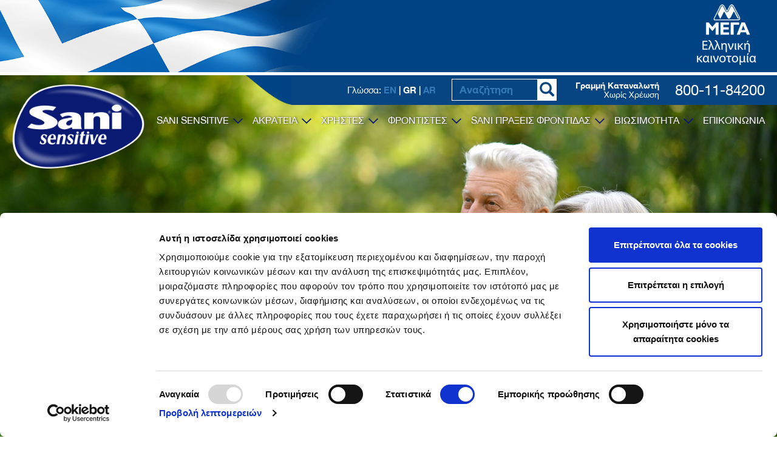

--- FILE ---
content_type: text/html; charset=UTF-8
request_url: https://www.sanisensitive.gr/product/sani-anoichtes-panes-medium/20_sani_briefs_270x200-03-2/
body_size: 12899
content:
<!DOCTYPE html>
<!--[if lt IE 7]><html class="no-js lt-ie9 lt-ie8 lt-ie7" lang="el"> <![endif]-->
<!--[if IE 7]><html class="no-js lt-ie9 lt-ie8" lang="el"> <![endif]-->
<!--[if IE 8]><html class="no-js lt-ie9 ie8" lang="el"> <![endif]-->
<!--[if IE 9]><html class="ie9" lang="el"> <![endif]-->
<!--[if gt IE 8]><!--> <html class="no-js" lang="el"> <!--<![endif]-->
<head>
	<meta http-equiv="Content-Type" content="text/html; charset=UTF-8" />
	<meta http-equiv="X-UA-Compatible" content="IE=edge,chrome=1">
	<meta name="viewport" content="width=device-width, initial-scale=1.0">
	<link rel="shortcut icon" href="https://www.sanisensitive.gr/wp-content/themes/sani_theme/img/icon.png" type="image/x-icon">
	<!--<title></title>-->
	
	
	<!-- Google tag (gtag.js) -->
   <script type="text/plain" data-cookieconsent="statistics" async src="https://www.googletagmanager.com/gtag/js?id=G-W2SRMH1CRG"></script>
   <script type="text/plain" data-cookieconsent="statistics">
  window.dataLayer = window.dataLayer || [];
  function gtag(){dataLayer.push(arguments);}
  gtag('js', new Date());

  gtag('config', 'G-W2SRMH1CRG');
</script>
	
	
	
	<script type="text/javascript">
	window.dataLayer = window.dataLayer || [];

	function gtag() {
		dataLayer.push(arguments);
	}

	gtag("consent", "default", {
		ad_personalization: "denied",
		ad_storage: "denied",
		ad_user_data: "denied",
		analytics_storage: "denied",
		functionality_storage: "denied",
		personalization_storage: "denied",
		security_storage: "granted",
		wait_for_update: 500,
	});
	gtag("set", "ads_data_redaction", true);
	</script>
<script type="text/javascript"
		id="Cookiebot"
		src="https://consent.cookiebot.com/uc.js"
		data-implementation="wp"
		data-cbid="97f2f6d5-0e78-475d-aa54-1e9b9e5eac13"
						data-culture="EL"
				async	></script>
<meta name='robots' content='index, follow, max-image-preview:large, max-snippet:-1, max-video-preview:-1' />
<link rel="alternate" hreflang="el" href="https://www.sanisensitive.gr/product/sani-anoichtes-panes-medium/20_sani_briefs_270x200-03-2/" />
<link rel="alternate" hreflang="en-us" href="https://www.sanisensitive.gr/en/product/sani-anoichtes-panes-medium/20_sani_briefs_270x200-03/" />
<link rel="alternate" hreflang="ar" href="https://www.sanisensitive.gr/ar/product/sani-anoichtes-panes-medium/20_sani_briefs_270x200-03-2/" />
<link rel="alternate" hreflang="x-default" href="https://www.sanisensitive.gr/product/sani-anoichtes-panes-medium/20_sani_briefs_270x200-03-2/" />

	<!-- This site is optimized with the Yoast SEO plugin v21.5 - https://yoast.com/wordpress/plugins/seo/ -->
	<title>20_SANI_Briefs_270x200-03 - Sani Sensitive</title>
	<link rel="canonical" href="https://www.sanisensitive.gr/product/sani-anoichtes-panes-medium/20_sani_briefs_270x200-03-2/" />
	<meta property="og:locale" content="el_GR" />
	<meta property="og:type" content="article" />
	<meta property="og:title" content="20_SANI_Briefs_270x200-03 - Sani Sensitive" />
	<meta property="og:url" content="https://www.sanisensitive.gr/product/sani-anoichtes-panes-medium/20_sani_briefs_270x200-03-2/" />
	<meta property="og:site_name" content="Sani Sensitive" />
	<meta property="article:modified_time" content="2020-03-31T13:30:31+00:00" />
	<meta property="og:image" content="https://www.sanisensitive.gr/product/sani-anoichtes-panes-medium/20_sani_briefs_270x200-03-2" />
	<meta property="og:image:width" content="270" />
	<meta property="og:image:height" content="200" />
	<meta property="og:image:type" content="image/png" />
	<meta name="twitter:card" content="summary_large_image" />
	<script type="application/ld+json" class="yoast-schema-graph">{"@context":"https://schema.org","@graph":[{"@type":"WebPage","@id":"https://www.sanisensitive.gr/product/sani-anoichtes-panes-medium/20_sani_briefs_270x200-03-2/","url":"https://www.sanisensitive.gr/product/sani-anoichtes-panes-medium/20_sani_briefs_270x200-03-2/","name":"20_SANI_Briefs_270x200-03 - Sani Sensitive","isPartOf":{"@id":"https://www.sanisensitive.gr/#website"},"primaryImageOfPage":{"@id":"https://www.sanisensitive.gr/product/sani-anoichtes-panes-medium/20_sani_briefs_270x200-03-2/#primaryimage"},"image":{"@id":"https://www.sanisensitive.gr/product/sani-anoichtes-panes-medium/20_sani_briefs_270x200-03-2/#primaryimage"},"thumbnailUrl":"https://www.sanisensitive.gr/wp-content/uploads/2017/04/20_SANI_Briefs_270x200-03.png","datePublished":"2020-03-31T13:28:58+00:00","dateModified":"2020-03-31T13:30:31+00:00","breadcrumb":{"@id":"https://www.sanisensitive.gr/product/sani-anoichtes-panes-medium/20_sani_briefs_270x200-03-2/#breadcrumb"},"inLanguage":"el","potentialAction":[{"@type":"ReadAction","target":["https://www.sanisensitive.gr/product/sani-anoichtes-panes-medium/20_sani_briefs_270x200-03-2/"]}]},{"@type":"ImageObject","inLanguage":"el","@id":"https://www.sanisensitive.gr/product/sani-anoichtes-panes-medium/20_sani_briefs_270x200-03-2/#primaryimage","url":"https://www.sanisensitive.gr/wp-content/uploads/2017/04/20_SANI_Briefs_270x200-03.png","contentUrl":"https://www.sanisensitive.gr/wp-content/uploads/2017/04/20_SANI_Briefs_270x200-03.png","width":270,"height":200},{"@type":"BreadcrumbList","@id":"https://www.sanisensitive.gr/product/sani-anoichtes-panes-medium/20_sani_briefs_270x200-03-2/#breadcrumb","itemListElement":[{"@type":"ListItem","position":1,"name":"Home","item":"https://www.sanisensitive.gr/"},{"@type":"ListItem","position":2,"name":"Sani Sensitive Πάνες Medium","item":"https://www.sanisensitive.gr/product/sani-anoichtes-panes-medium/"},{"@type":"ListItem","position":3,"name":"20_SANI_Briefs_270x200-03"}]},{"@type":"WebSite","@id":"https://www.sanisensitive.gr/#website","url":"https://www.sanisensitive.gr/","name":"Sani Sensitive","description":"","potentialAction":[{"@type":"SearchAction","target":{"@type":"EntryPoint","urlTemplate":"https://www.sanisensitive.gr/?s={search_term_string}"},"query-input":"required name=search_term_string"}],"inLanguage":"el"}]}</script>
	<!-- / Yoast SEO plugin. -->


<link rel="alternate" type="application/rss+xml" title="Ροή Σχολίων Sani Sensitive &raquo; 20_SANI_Briefs_270x200-03" href="https://www.sanisensitive.gr/product/sani-anoichtes-panes-medium/20_sani_briefs_270x200-03-2/feed/" />
		<!-- This site uses the Google Analytics by MonsterInsights plugin v9.7.0 - Using Analytics tracking - https://www.monsterinsights.com/ -->
		<!-- Note: MonsterInsights is not currently configured on this site. The site owner needs to authenticate with Google Analytics in the MonsterInsights settings panel. -->
					<!-- No tracking code set -->
				<!-- / Google Analytics by MonsterInsights -->
		<script type="text/javascript">
window._wpemojiSettings = {"baseUrl":"https:\/\/s.w.org\/images\/core\/emoji\/14.0.0\/72x72\/","ext":".png","svgUrl":"https:\/\/s.w.org\/images\/core\/emoji\/14.0.0\/svg\/","svgExt":".svg","source":{"concatemoji":"https:\/\/www.sanisensitive.gr\/wp-includes\/js\/wp-emoji-release.min.js?ver=6.3.1"}};
/*! This file is auto-generated */
!function(i,n){var o,s,e;function c(e){try{var t={supportTests:e,timestamp:(new Date).valueOf()};sessionStorage.setItem(o,JSON.stringify(t))}catch(e){}}function p(e,t,n){e.clearRect(0,0,e.canvas.width,e.canvas.height),e.fillText(t,0,0);var t=new Uint32Array(e.getImageData(0,0,e.canvas.width,e.canvas.height).data),r=(e.clearRect(0,0,e.canvas.width,e.canvas.height),e.fillText(n,0,0),new Uint32Array(e.getImageData(0,0,e.canvas.width,e.canvas.height).data));return t.every(function(e,t){return e===r[t]})}function u(e,t,n){switch(t){case"flag":return n(e,"\ud83c\udff3\ufe0f\u200d\u26a7\ufe0f","\ud83c\udff3\ufe0f\u200b\u26a7\ufe0f")?!1:!n(e,"\ud83c\uddfa\ud83c\uddf3","\ud83c\uddfa\u200b\ud83c\uddf3")&&!n(e,"\ud83c\udff4\udb40\udc67\udb40\udc62\udb40\udc65\udb40\udc6e\udb40\udc67\udb40\udc7f","\ud83c\udff4\u200b\udb40\udc67\u200b\udb40\udc62\u200b\udb40\udc65\u200b\udb40\udc6e\u200b\udb40\udc67\u200b\udb40\udc7f");case"emoji":return!n(e,"\ud83e\udef1\ud83c\udffb\u200d\ud83e\udef2\ud83c\udfff","\ud83e\udef1\ud83c\udffb\u200b\ud83e\udef2\ud83c\udfff")}return!1}function f(e,t,n){var r="undefined"!=typeof WorkerGlobalScope&&self instanceof WorkerGlobalScope?new OffscreenCanvas(300,150):i.createElement("canvas"),a=r.getContext("2d",{willReadFrequently:!0}),o=(a.textBaseline="top",a.font="600 32px Arial",{});return e.forEach(function(e){o[e]=t(a,e,n)}),o}function t(e){var t=i.createElement("script");t.src=e,t.defer=!0,i.head.appendChild(t)}"undefined"!=typeof Promise&&(o="wpEmojiSettingsSupports",s=["flag","emoji"],n.supports={everything:!0,everythingExceptFlag:!0},e=new Promise(function(e){i.addEventListener("DOMContentLoaded",e,{once:!0})}),new Promise(function(t){var n=function(){try{var e=JSON.parse(sessionStorage.getItem(o));if("object"==typeof e&&"number"==typeof e.timestamp&&(new Date).valueOf()<e.timestamp+604800&&"object"==typeof e.supportTests)return e.supportTests}catch(e){}return null}();if(!n){if("undefined"!=typeof Worker&&"undefined"!=typeof OffscreenCanvas&&"undefined"!=typeof URL&&URL.createObjectURL&&"undefined"!=typeof Blob)try{var e="postMessage("+f.toString()+"("+[JSON.stringify(s),u.toString(),p.toString()].join(",")+"));",r=new Blob([e],{type:"text/javascript"}),a=new Worker(URL.createObjectURL(r),{name:"wpTestEmojiSupports"});return void(a.onmessage=function(e){c(n=e.data),a.terminate(),t(n)})}catch(e){}c(n=f(s,u,p))}t(n)}).then(function(e){for(var t in e)n.supports[t]=e[t],n.supports.everything=n.supports.everything&&n.supports[t],"flag"!==t&&(n.supports.everythingExceptFlag=n.supports.everythingExceptFlag&&n.supports[t]);n.supports.everythingExceptFlag=n.supports.everythingExceptFlag&&!n.supports.flag,n.DOMReady=!1,n.readyCallback=function(){n.DOMReady=!0}}).then(function(){return e}).then(function(){var e;n.supports.everything||(n.readyCallback(),(e=n.source||{}).concatemoji?t(e.concatemoji):e.wpemoji&&e.twemoji&&(t(e.twemoji),t(e.wpemoji)))}))}((window,document),window._wpemojiSettings);
</script>
<style type="text/css">
img.wp-smiley,
img.emoji {
	display: inline !important;
	border: none !important;
	box-shadow: none !important;
	height: 1em !important;
	width: 1em !important;
	margin: 0 0.07em !important;
	vertical-align: -0.1em !important;
	background: none !important;
	padding: 0 !important;
}
</style>
	<link rel='stylesheet' id='wp-block-library-css' href='https://www.sanisensitive.gr/wp-includes/css/dist/block-library/style.min.css?ver=6.3.1' type='text/css' media='all' />
<style id='classic-theme-styles-inline-css' type='text/css'>
/*! This file is auto-generated */
.wp-block-button__link{color:#fff;background-color:#32373c;border-radius:9999px;box-shadow:none;text-decoration:none;padding:calc(.667em + 2px) calc(1.333em + 2px);font-size:1.125em}.wp-block-file__button{background:#32373c;color:#fff;text-decoration:none}
</style>
<style id='global-styles-inline-css' type='text/css'>
body{--wp--preset--color--black: #000000;--wp--preset--color--cyan-bluish-gray: #abb8c3;--wp--preset--color--white: #ffffff;--wp--preset--color--pale-pink: #f78da7;--wp--preset--color--vivid-red: #cf2e2e;--wp--preset--color--luminous-vivid-orange: #ff6900;--wp--preset--color--luminous-vivid-amber: #fcb900;--wp--preset--color--light-green-cyan: #7bdcb5;--wp--preset--color--vivid-green-cyan: #00d084;--wp--preset--color--pale-cyan-blue: #8ed1fc;--wp--preset--color--vivid-cyan-blue: #0693e3;--wp--preset--color--vivid-purple: #9b51e0;--wp--preset--gradient--vivid-cyan-blue-to-vivid-purple: linear-gradient(135deg,rgba(6,147,227,1) 0%,rgb(155,81,224) 100%);--wp--preset--gradient--light-green-cyan-to-vivid-green-cyan: linear-gradient(135deg,rgb(122,220,180) 0%,rgb(0,208,130) 100%);--wp--preset--gradient--luminous-vivid-amber-to-luminous-vivid-orange: linear-gradient(135deg,rgba(252,185,0,1) 0%,rgba(255,105,0,1) 100%);--wp--preset--gradient--luminous-vivid-orange-to-vivid-red: linear-gradient(135deg,rgba(255,105,0,1) 0%,rgb(207,46,46) 100%);--wp--preset--gradient--very-light-gray-to-cyan-bluish-gray: linear-gradient(135deg,rgb(238,238,238) 0%,rgb(169,184,195) 100%);--wp--preset--gradient--cool-to-warm-spectrum: linear-gradient(135deg,rgb(74,234,220) 0%,rgb(151,120,209) 20%,rgb(207,42,186) 40%,rgb(238,44,130) 60%,rgb(251,105,98) 80%,rgb(254,248,76) 100%);--wp--preset--gradient--blush-light-purple: linear-gradient(135deg,rgb(255,206,236) 0%,rgb(152,150,240) 100%);--wp--preset--gradient--blush-bordeaux: linear-gradient(135deg,rgb(254,205,165) 0%,rgb(254,45,45) 50%,rgb(107,0,62) 100%);--wp--preset--gradient--luminous-dusk: linear-gradient(135deg,rgb(255,203,112) 0%,rgb(199,81,192) 50%,rgb(65,88,208) 100%);--wp--preset--gradient--pale-ocean: linear-gradient(135deg,rgb(255,245,203) 0%,rgb(182,227,212) 50%,rgb(51,167,181) 100%);--wp--preset--gradient--electric-grass: linear-gradient(135deg,rgb(202,248,128) 0%,rgb(113,206,126) 100%);--wp--preset--gradient--midnight: linear-gradient(135deg,rgb(2,3,129) 0%,rgb(40,116,252) 100%);--wp--preset--font-size--small: 13px;--wp--preset--font-size--medium: 20px;--wp--preset--font-size--large: 36px;--wp--preset--font-size--x-large: 42px;--wp--preset--spacing--20: 0.44rem;--wp--preset--spacing--30: 0.67rem;--wp--preset--spacing--40: 1rem;--wp--preset--spacing--50: 1.5rem;--wp--preset--spacing--60: 2.25rem;--wp--preset--spacing--70: 3.38rem;--wp--preset--spacing--80: 5.06rem;--wp--preset--shadow--natural: 6px 6px 9px rgba(0, 0, 0, 0.2);--wp--preset--shadow--deep: 12px 12px 50px rgba(0, 0, 0, 0.4);--wp--preset--shadow--sharp: 6px 6px 0px rgba(0, 0, 0, 0.2);--wp--preset--shadow--outlined: 6px 6px 0px -3px rgba(255, 255, 255, 1), 6px 6px rgba(0, 0, 0, 1);--wp--preset--shadow--crisp: 6px 6px 0px rgba(0, 0, 0, 1);}:where(.is-layout-flex){gap: 0.5em;}:where(.is-layout-grid){gap: 0.5em;}body .is-layout-flow > .alignleft{float: left;margin-inline-start: 0;margin-inline-end: 2em;}body .is-layout-flow > .alignright{float: right;margin-inline-start: 2em;margin-inline-end: 0;}body .is-layout-flow > .aligncenter{margin-left: auto !important;margin-right: auto !important;}body .is-layout-constrained > .alignleft{float: left;margin-inline-start: 0;margin-inline-end: 2em;}body .is-layout-constrained > .alignright{float: right;margin-inline-start: 2em;margin-inline-end: 0;}body .is-layout-constrained > .aligncenter{margin-left: auto !important;margin-right: auto !important;}body .is-layout-constrained > :where(:not(.alignleft):not(.alignright):not(.alignfull)){max-width: var(--wp--style--global--content-size);margin-left: auto !important;margin-right: auto !important;}body .is-layout-constrained > .alignwide{max-width: var(--wp--style--global--wide-size);}body .is-layout-flex{display: flex;}body .is-layout-flex{flex-wrap: wrap;align-items: center;}body .is-layout-flex > *{margin: 0;}body .is-layout-grid{display: grid;}body .is-layout-grid > *{margin: 0;}:where(.wp-block-columns.is-layout-flex){gap: 2em;}:where(.wp-block-columns.is-layout-grid){gap: 2em;}:where(.wp-block-post-template.is-layout-flex){gap: 1.25em;}:where(.wp-block-post-template.is-layout-grid){gap: 1.25em;}.has-black-color{color: var(--wp--preset--color--black) !important;}.has-cyan-bluish-gray-color{color: var(--wp--preset--color--cyan-bluish-gray) !important;}.has-white-color{color: var(--wp--preset--color--white) !important;}.has-pale-pink-color{color: var(--wp--preset--color--pale-pink) !important;}.has-vivid-red-color{color: var(--wp--preset--color--vivid-red) !important;}.has-luminous-vivid-orange-color{color: var(--wp--preset--color--luminous-vivid-orange) !important;}.has-luminous-vivid-amber-color{color: var(--wp--preset--color--luminous-vivid-amber) !important;}.has-light-green-cyan-color{color: var(--wp--preset--color--light-green-cyan) !important;}.has-vivid-green-cyan-color{color: var(--wp--preset--color--vivid-green-cyan) !important;}.has-pale-cyan-blue-color{color: var(--wp--preset--color--pale-cyan-blue) !important;}.has-vivid-cyan-blue-color{color: var(--wp--preset--color--vivid-cyan-blue) !important;}.has-vivid-purple-color{color: var(--wp--preset--color--vivid-purple) !important;}.has-black-background-color{background-color: var(--wp--preset--color--black) !important;}.has-cyan-bluish-gray-background-color{background-color: var(--wp--preset--color--cyan-bluish-gray) !important;}.has-white-background-color{background-color: var(--wp--preset--color--white) !important;}.has-pale-pink-background-color{background-color: var(--wp--preset--color--pale-pink) !important;}.has-vivid-red-background-color{background-color: var(--wp--preset--color--vivid-red) !important;}.has-luminous-vivid-orange-background-color{background-color: var(--wp--preset--color--luminous-vivid-orange) !important;}.has-luminous-vivid-amber-background-color{background-color: var(--wp--preset--color--luminous-vivid-amber) !important;}.has-light-green-cyan-background-color{background-color: var(--wp--preset--color--light-green-cyan) !important;}.has-vivid-green-cyan-background-color{background-color: var(--wp--preset--color--vivid-green-cyan) !important;}.has-pale-cyan-blue-background-color{background-color: var(--wp--preset--color--pale-cyan-blue) !important;}.has-vivid-cyan-blue-background-color{background-color: var(--wp--preset--color--vivid-cyan-blue) !important;}.has-vivid-purple-background-color{background-color: var(--wp--preset--color--vivid-purple) !important;}.has-black-border-color{border-color: var(--wp--preset--color--black) !important;}.has-cyan-bluish-gray-border-color{border-color: var(--wp--preset--color--cyan-bluish-gray) !important;}.has-white-border-color{border-color: var(--wp--preset--color--white) !important;}.has-pale-pink-border-color{border-color: var(--wp--preset--color--pale-pink) !important;}.has-vivid-red-border-color{border-color: var(--wp--preset--color--vivid-red) !important;}.has-luminous-vivid-orange-border-color{border-color: var(--wp--preset--color--luminous-vivid-orange) !important;}.has-luminous-vivid-amber-border-color{border-color: var(--wp--preset--color--luminous-vivid-amber) !important;}.has-light-green-cyan-border-color{border-color: var(--wp--preset--color--light-green-cyan) !important;}.has-vivid-green-cyan-border-color{border-color: var(--wp--preset--color--vivid-green-cyan) !important;}.has-pale-cyan-blue-border-color{border-color: var(--wp--preset--color--pale-cyan-blue) !important;}.has-vivid-cyan-blue-border-color{border-color: var(--wp--preset--color--vivid-cyan-blue) !important;}.has-vivid-purple-border-color{border-color: var(--wp--preset--color--vivid-purple) !important;}.has-vivid-cyan-blue-to-vivid-purple-gradient-background{background: var(--wp--preset--gradient--vivid-cyan-blue-to-vivid-purple) !important;}.has-light-green-cyan-to-vivid-green-cyan-gradient-background{background: var(--wp--preset--gradient--light-green-cyan-to-vivid-green-cyan) !important;}.has-luminous-vivid-amber-to-luminous-vivid-orange-gradient-background{background: var(--wp--preset--gradient--luminous-vivid-amber-to-luminous-vivid-orange) !important;}.has-luminous-vivid-orange-to-vivid-red-gradient-background{background: var(--wp--preset--gradient--luminous-vivid-orange-to-vivid-red) !important;}.has-very-light-gray-to-cyan-bluish-gray-gradient-background{background: var(--wp--preset--gradient--very-light-gray-to-cyan-bluish-gray) !important;}.has-cool-to-warm-spectrum-gradient-background{background: var(--wp--preset--gradient--cool-to-warm-spectrum) !important;}.has-blush-light-purple-gradient-background{background: var(--wp--preset--gradient--blush-light-purple) !important;}.has-blush-bordeaux-gradient-background{background: var(--wp--preset--gradient--blush-bordeaux) !important;}.has-luminous-dusk-gradient-background{background: var(--wp--preset--gradient--luminous-dusk) !important;}.has-pale-ocean-gradient-background{background: var(--wp--preset--gradient--pale-ocean) !important;}.has-electric-grass-gradient-background{background: var(--wp--preset--gradient--electric-grass) !important;}.has-midnight-gradient-background{background: var(--wp--preset--gradient--midnight) !important;}.has-small-font-size{font-size: var(--wp--preset--font-size--small) !important;}.has-medium-font-size{font-size: var(--wp--preset--font-size--medium) !important;}.has-large-font-size{font-size: var(--wp--preset--font-size--large) !important;}.has-x-large-font-size{font-size: var(--wp--preset--font-size--x-large) !important;}
.wp-block-navigation a:where(:not(.wp-element-button)){color: inherit;}
:where(.wp-block-post-template.is-layout-flex){gap: 1.25em;}:where(.wp-block-post-template.is-layout-grid){gap: 1.25em;}
:where(.wp-block-columns.is-layout-flex){gap: 2em;}:where(.wp-block-columns.is-layout-grid){gap: 2em;}
.wp-block-pullquote{font-size: 1.5em;line-height: 1.6;}
</style>
<link rel='stylesheet' id='wpml-legacy-dropdown-0-css' href='https://www.sanisensitive.gr/wp-content/plugins/sitepress-multilingual-cms/templates/language-switchers/legacy-dropdown/style.min.css?ver=1' type='text/css' media='all' />
<style id='wpml-legacy-dropdown-0-inline-css' type='text/css'>
.wpml-ls-statics-shortcode_actions{background-color:#eeeeee;}.wpml-ls-statics-shortcode_actions, .wpml-ls-statics-shortcode_actions .wpml-ls-sub-menu, .wpml-ls-statics-shortcode_actions a {border-color:#cdcdcd;}.wpml-ls-statics-shortcode_actions a, .wpml-ls-statics-shortcode_actions .wpml-ls-sub-menu a, .wpml-ls-statics-shortcode_actions .wpml-ls-sub-menu a:link, .wpml-ls-statics-shortcode_actions li:not(.wpml-ls-current-language) .wpml-ls-link, .wpml-ls-statics-shortcode_actions li:not(.wpml-ls-current-language) .wpml-ls-link:link {color:#444444;background-color:#ffffff;}.wpml-ls-statics-shortcode_actions .wpml-ls-sub-menu a:hover,.wpml-ls-statics-shortcode_actions .wpml-ls-sub-menu a:focus, .wpml-ls-statics-shortcode_actions .wpml-ls-sub-menu a:link:hover, .wpml-ls-statics-shortcode_actions .wpml-ls-sub-menu a:link:focus {color:#000000;background-color:#eeeeee;}.wpml-ls-statics-shortcode_actions .wpml-ls-current-language > a {color:#444444;background-color:#ffffff;}.wpml-ls-statics-shortcode_actions .wpml-ls-current-language:hover>a, .wpml-ls-statics-shortcode_actions .wpml-ls-current-language>a:focus {color:#000000;background-color:#eeeeee;}
</style>
<link rel='stylesheet' id='bootstrap-css-css' href='https://www.sanisensitive.gr/wp-content/themes/sani_theme/css/bootstrap.min.css?ver=6.3.1' type='text/css' media='all' />
<link rel='stylesheet' id='fancybox-css-css' href='https://www.sanisensitive.gr/wp-content/themes/sani_theme/source/jquery.fancybox.css?ver=6.3.1' type='text/css' media='all' />
<link rel='stylesheet' id='slick-css-css' href='https://www.sanisensitive.gr/wp-content/themes/sani_theme/css/slick.css?ver=6.3.1' type='text/css' media='all' />
<link rel='stylesheet' id='slick-theme-css-css' href='https://www.sanisensitive.gr/wp-content/themes/sani_theme/css/slick-theme.css?ver=6.3.1' type='text/css' media='all' />
<link rel='stylesheet' id='mainstyle-css-css' href='https://www.sanisensitive.gr/wp-content/themes/sani_theme/style.css?ver=4.9' type='text/css' media='all' />
<link rel='stylesheet' id='rtl-lang-css-css' href='https://www.sanisensitive.gr/wp-content/themes/sani_theme/css/rtl.css?ver=6.3.1' type='text/css' media='all' />
<script type='text/javascript' id='wpml-cookie-js-extra'>
/* <![CDATA[ */
var wpml_cookies = {"wp-wpml_current_language":{"value":"el","expires":1,"path":"\/"}};
var wpml_cookies = {"wp-wpml_current_language":{"value":"el","expires":1,"path":"\/"}};
/* ]]> */
</script>
<script type='text/javascript' src='https://www.sanisensitive.gr/wp-content/plugins/sitepress-multilingual-cms/res/js/cookies/language-cookie.js?ver=476000' id='wpml-cookie-js' defer data-wp-strategy='defer'></script>
<script type='text/javascript' src='https://www.sanisensitive.gr/wp-includes/js/jquery/jquery.min.js?ver=3.7.0' id='jquery-core-js'></script>
<script type='text/javascript' src='https://www.sanisensitive.gr/wp-includes/js/jquery/jquery-migrate.min.js?ver=3.4.1' id='jquery-migrate-js'></script>
<script type='text/javascript' id='jquery-remove-uppercase-accents-js-extra'>
/* <![CDATA[ */
var rua = {"accents":[{"original":"\u0386\u0399","convert":"\u0391\u03aa"},{"original":"\u0386\u03a5","convert":"\u0391\u03ab"},{"original":"\u0388\u0399","convert":"\u0395\u03aa"},{"original":"\u038c\u0399","convert":"\u039f\u03aa"},{"original":"\u0388\u03a5","convert":"\u0395\u03ab"},{"original":"\u038c\u03a5","convert":"\u039f\u03ab"},{"original":"\u03ac\u03b9","convert":"\u03b1\u03ca"},{"original":"\u03ad\u03b9","convert":"\u03b5\u03ca"},{"original":"\u0386\u03c5","convert":"\u03b1\u03cb"},{"original":"\u03ac\u03c5","convert":"\u03b1\u03cb"},{"original":"\u03cc\u03b9","convert":"\u03bf\u03ca"},{"original":"\u0388\u03c5","convert":"\u03b5\u03cb"},{"original":"\u03ad\u03c5","convert":"\u03b5\u03cb"},{"original":"\u03cc\u03c5","convert":"\u03bf\u03cb"},{"original":"\u038c\u03c5","convert":"\u03bf\u03cb"},{"original":"\u0386","convert":"\u0391"},{"original":"\u03ac","convert":"\u03b1"},{"original":"\u0388","convert":"\u0395"},{"original":"\u03ad","convert":"\u03b5"},{"original":"\u0389","convert":"\u0397"},{"original":"\u03ae","convert":"\u03b7"},{"original":"\u038a","convert":"\u0399"},{"original":"\u03aa","convert":"\u0399"},{"original":"\u03af","convert":"\u03b9"},{"original":"\u0390","convert":"\u03ca"},{"original":"\u038c","convert":"\u039f"},{"original":"\u03cc","convert":"\u03bf"},{"original":"\u038e","convert":"\u03a5"},{"original":"\u03cd","convert":"\u03c5"},{"original":"\u03b0","convert":"\u03cb"},{"original":"\u038f","convert":"\u03a9"},{"original":"\u03ce","convert":"\u03c9"}],"selectors":"","selAction":""};
/* ]]> */
</script>
<script type='text/javascript' src='https://www.sanisensitive.gr/wp-content/plugins/remove-uppercase-accents/js/jquery.remove-uppercase-accents.js?ver=6.3.1' id='jquery-remove-uppercase-accents-js'></script>
<script type='text/javascript' src='https://www.sanisensitive.gr/wp-content/plugins/sitepress-multilingual-cms/templates/language-switchers/legacy-dropdown/script.min.js?ver=1' id='wpml-legacy-dropdown-0-js'></script>
<script type='text/javascript' src='https://www.sanisensitive.gr/wp-content/themes/sani_theme/js/bootstrap.min.js?ver=1.2.0' id='bootstrap-js-js'></script>
<script type='text/javascript' src='https://www.sanisensitive.gr/wp-content/themes/sani_theme/source/jquery.fancybox.js?ver=1.2.0' id='fancybox-js-js'></script>
<script type='text/javascript' src='https://www.sanisensitive.gr/wp-content/themes/sani_theme/js/slick.min.js?ver=1.2.0' id='slick-js-js'></script>
<script type='text/javascript' id='wpstg-global-js-extra'>
/* <![CDATA[ */
var wpstg = {"nonce":"7a24843307"};
/* ]]> */
</script>
<script type='text/javascript' src='https://www.sanisensitive.gr/wp-content/plugins/wp-staging-pro/assets/js/dist/wpstg-blank-loader.js?ver=6.3.1' id='wpstg-global-js'></script>
<script type='text/javascript' src='https://www.sanisensitive.gr/wp-content/plugins/wp-staging-pro/assets/js/dist/pro/wpstg-admin-all-pages.min.js?ver=1700926059' id='wpstg-admin-all-pages-script-js'></script>
<link rel="https://api.w.org/" href="https://www.sanisensitive.gr/wp-json/" /><link rel="alternate" type="application/json" href="https://www.sanisensitive.gr/wp-json/wp/v2/media/3366" /><link rel="EditURI" type="application/rsd+xml" title="RSD" href="https://www.sanisensitive.gr/xmlrpc.php?rsd" />
<link rel='shortlink' href='https://www.sanisensitive.gr/?p=3366' />
<link rel="alternate" type="application/json+oembed" href="https://www.sanisensitive.gr/wp-json/oembed/1.0/embed?url=https%3A%2F%2Fwww.sanisensitive.gr%2Fproduct%2Fsani-anoichtes-panes-medium%2F20_sani_briefs_270x200-03-2%2F" />
<link rel="alternate" type="text/xml+oembed" href="https://www.sanisensitive.gr/wp-json/oembed/1.0/embed?url=https%3A%2F%2Fwww.sanisensitive.gr%2Fproduct%2Fsani-anoichtes-panes-medium%2F20_sani_briefs_270x200-03-2%2F&#038;format=xml" />
<meta name="generator" content="WPML ver:4.7.6 stt:5,1,13;" />

	<!-- HTML5 shim and Respond.js for IE8 support of HTML5 elements and media queries -->
	<!-- WARNING: Respond.js doesn't work if you view the page via file:// -->
	<!--[if lt IE 9]>
		<script src="https://oss.maxcdn.com/html5shiv/3.7.2/html5shiv.min.js"></script>
		<script src="https://oss.maxcdn.com/respond/1.4.2/respond.min.js"></script>
	<![endif]-->
</head>
<body class="">
	<div id="wrapper" class="container-fluid no-padding">
		<div class="top-banner">
			<div class="row">
				<div class="col-xs-12 no-padding">
					<img src="https://www.sanisensitive.gr/wp-content/themes/sani_theme/img/top-banner.png" class="img-responsive">
                    <!--add language check for top banner image-->
				</div>
			</div>
		</div>

		<div class="main-menu">
			<nav class="navbar navbar-default">
				<div class="container-fluid">
					<div class="navbar-header col-md-3 no-padding">
						<button type="button" class="navbar-toggle collapsed" data-toggle="collapse" data-target="#navbar">
							<span class="sr-only">Toggle navigation</span>
							<span class="icon-bar"></span>
							<span class="icon-bar"></span>
							<span class="icon-bar"></span>
						</button>
						<a class="navbar-brand" href="https://www.sanisensitive.gr">
							<img src="https://www.sanisensitive.gr/wp-content/themes/sani_theme/img/logo.png" class="main-logo img-responsive" width="260">
						</a>
					</div>
					<div id="navbar" class="navbar-collapse collapse col-md-9 no-padding">
						<div class="mobile-close visible-xs visible-sm">
							<img src="https://www.sanisensitive.gr/wp-content/themes/sani_theme/img/logo.png" width="105">
							<button type="button" class="navbar-toggle" data-toggle="collapse" data-target="#navbar" aria-expanded="true">
								<img src="https://www.sanisensitive.gr/wp-content/themes/sani_theme/img/close.png" class="img-responsive" width="41">
							</button>
						</div>
						<div class="desktop-top-menu hidden-xs hidden-sm">
							<div class="desktop-top-menu-inside">
								<div class="desktop-language">
									<!--: <span></span>-->
									Γλώσσα: <span><a id="lang-en" href="https://www.sanisensitive.gr/en/product/sani-anoichtes-panes-medium/20_sani_briefs_270x200-03/">EN</a> | GR | <a id="lang-ar" href="https://www.sanisensitive.gr/ar/product/sani-anoichtes-panes-medium/20_sani_briefs_270x200-03-2/">AR</a></span>
								</div>
								<div class="desktop-search">
									<form class="navbar-form navbar-left" action="https://www.sanisensitive.gr" method="get">
										<div class="form-group">
											<input type="text" name="s" class="form-control" placeholder="Αναζήτηση">
										</div>
										<button type="submit" class="btn btn-default"><span class="glyphicon glyphicon-search" aria-hidden="true"></span></button>
									</form>
								</div>
								<div class="desktop-phone-left">
									<h2><strong>Γραμμή Καταναλωτή</strong><br/>
									Χωρίς Χρέωση								</div>
								<div class="desktop-phone-right">
									800-11-84200								</div>
							</div>
						</div>
						<ul id="menu-topmenu" class="nav navbar-nav navbar-right"><li id="menu-item-798" class="menu-item menu-item-type-custom menu-item-object-custom menu-item-has-children menu-item-798" data-dropdown="dropdown"><a href="#" class="dropdown-toggle" data-toggle="dropdown">Sani Sensitive <img src="https://www.sanisensitive.gr/wp-content/themes/sani_theme/img/menu-arrow-down.png" width="16" class="img-responsive"> </a>
<ul class="sub-menu dropdown-menu">
	<li id="menu-item-425" class="menu-item menu-item-type-post_type menu-item-object-page menu-item-425"><a href="https://www.sanisensitive.gr/all-products/">Όλα τα Προϊόντα</a></li>
	<li id="menu-item-355" class="menu-item menu-item-type-post_type menu-item-object-page menu-item-355"><a href="https://www.sanisensitive.gr/sani-sensitive/i-100-elliniki-eteria-mega/">Η εταιρεία ΜΕΓΑ</a></li>
	<li id="menu-item-358" class="menu-item menu-item-type-post_type menu-item-object-page menu-item-358"><a href="https://www.sanisensitive.gr/sani-sensitive/ellinika-proionta-akratias/">Ελληνικά προϊόντα ακράτειας</a></li>
	<li id="menu-item-357" class="menu-item menu-item-type-post_type menu-item-object-page menu-item-357"><a href="https://www.sanisensitive.gr/sani-sensitive/panes-akratias-ke-filikotita-sto-derma/">Πάνες ακράτειας και φιλικότητα στο δέρμα</a></li>
	<li id="menu-item-356" class="menu-item menu-item-type-post_type menu-item-object-page menu-item-356"><a href="https://www.sanisensitive.gr/sani-sensitive/monadikes-proiontikes-kainotomies/">Μοναδικές προϊοντικές καινοτομίες</a></li>
	<li id="menu-item-346" class="menu-item menu-item-type-post_type menu-item-object-page menu-item-346"><a href="https://www.sanisensitive.gr/sani-sensitive/diasfalisi-poiotitas/">Διασφάλιση ποιότητας</a></li>
	<li id="menu-item-359" class="menu-item menu-item-type-post_type menu-item-object-page menu-item-359"><a href="https://www.sanisensitive.gr/kampanies/">Καμπάνιες</a></li>
</ul>
</li>
<li id="menu-item-279" class="menu-item menu-item-type-taxonomy menu-item-object-category menu-item-has-children menu-item-279" data-dropdown="dropdown"><a href="https://www.sanisensitive.gr/category/akrateia/" class="dropdown-toggle" data-toggle="dropdown">Ακράτεια <img src="https://www.sanisensitive.gr/wp-content/themes/sani_theme/img/menu-arrow-down.png" width="16" class="img-responsive"> </a>
<ul class="sub-menu dropdown-menu">
	<li id="menu-item-9166" class="menu-item menu-item-type-post_type menu-item-object-post menu-item-9166"><a href="https://www.sanisensitive.gr/antimetwpish-varias-morfhs-akrateias/">Αντιμετώπιση βαριάς μορφής ακράτειας</a></li>
	<li id="menu-item-9167" class="menu-item menu-item-type-post_type menu-item-object-post menu-item-9167"><a href="https://www.sanisensitive.gr/akrateia-oyrwn-sta-paidia/">Ακράτεια ούρων στα παιδιά</a></li>
	<li id="menu-item-281" class="menu-item menu-item-type-post_type menu-item-object-post menu-item-281"><a href="https://www.sanisensitive.gr/ti-prokalei-tin-akrateia-ouron/">Οι πιο συχνές αιτίες που οδηγούν σε ακράτεια τις γυναίκες</a></li>
	<li id="menu-item-280" class="menu-item menu-item-type-post_type menu-item-object-post menu-item-280"><a href="https://www.sanisensitive.gr/tipi-akratias-ouron/">Διάφοροι τύποι ακράτειας ούρων</a></li>
	<li id="menu-item-4684" class="menu-item menu-item-type-post_type menu-item-object-post menu-item-4684"><a href="https://www.sanisensitive.gr/andrikh-akrateia-h-hlikia-den-exei-shmasia/">Ανδρική ακράτεια ούρων: η ηλικία δεν έχει σημασία</a></li>
	<li id="menu-item-4685" class="menu-item menu-item-type-post_type menu-item-object-post menu-item-4685"><a href="https://www.sanisensitive.gr/epilogi-proiontos-andras/">Η επιλογή του κατάλληλου προϊόντος ακράτειας για τον άνδρα</a></li>
	<li id="menu-item-282" class="menu-item menu-item-type-post_type menu-item-object-post menu-item-282"><a href="https://www.sanisensitive.gr/simptomata-akrateias-ouron/">Οι πιο συχνές αιτίες που οδηγούν σε ακράτεια τους άνδρες</a></li>
	<li id="menu-item-284" class="menu-item menu-item-type-post_type menu-item-object-post menu-item-284"><a href="https://www.sanisensitive.gr/pos-antimetopizete-akratia-ouron/">Πώς αντιμετωπίζεται – θεραπεύεται η ακράτεια</a></li>
	<li id="menu-item-286" class="menu-item menu-item-type-post_type menu-item-object-post menu-item-286"><a href="https://www.sanisensitive.gr/prostatis-kai-akratia-ouron/">Υπερπλασία προστάτη και ακράτεια των ούρων: Κατανόηση της σχέσης και διαχείριση</a></li>
	<li id="menu-item-291" class="menu-item menu-item-type-post_type menu-item-object-post menu-item-291"><a href="https://www.sanisensitive.gr/emminopafsi-kai-akratia/">Ακράτεια και εμμηνόπαυση</a></li>
	<li id="menu-item-283" class="menu-item menu-item-type-post_type menu-item-object-post menu-item-283"><a href="https://www.sanisensitive.gr/sexoualikotita-kai-akratia/">Ακράτεια και σεξουαλικότητα</a></li>
	<li id="menu-item-293" class="menu-item menu-item-type-post_type menu-item-object-post menu-item-293"><a href="https://www.sanisensitive.gr/dermatitida-apo-akrateia/">Δερματίτιδα από Ακράτεια: Συμβουλές για τη Σωστή Αλλαγή της Πάνας Ακράτειας</a></li>
	<li id="menu-item-292" class="menu-item menu-item-type-post_type menu-item-object-post menu-item-292"><a href="https://www.sanisensitive.gr/egkimosini-kai-akratia/">Ακράτεια και εγκυμοσύνη</a></li>
	<li id="menu-item-289" class="menu-item menu-item-type-post_type menu-item-object-post menu-item-289"><a href="https://www.sanisensitive.gr/gynaikeia-anatomia-kai-akratia-ouron/">Γυναικεία ανατομία και ακράτεια ούρων</a></li>
	<li id="menu-item-4689" class="menu-item menu-item-type-post_type menu-item-object-post menu-item-4689"><a href="https://www.sanisensitive.gr/zhste-sti-thetiki-plevra-tis-zois/">Ζήστε στη θετική πλευρά της ζωής!</a></li>
	<li id="menu-item-285" class="menu-item menu-item-type-post_type menu-item-object-post menu-item-285"><a href="https://www.sanisensitive.gr/psichologia-kai-akratia-ouron/">Συμβουλές για την καλύτερη ψυχολογία και άνετη καθημερινότητα ανδρών με ακράτεια με στόχο την καλή σωματική και ψυχική υγεία</a></li>
</ul>
</li>
<li id="menu-item-414" class="menu-item menu-item-type-taxonomy menu-item-object-category menu-item-has-children menu-item-414" data-dropdown="dropdown"><a href="https://www.sanisensitive.gr/category/xristes/" class="dropdown-toggle" data-toggle="dropdown">Χρήστες <img src="https://www.sanisensitive.gr/wp-content/themes/sani_theme/img/menu-arrow-down.png" width="16" class="img-responsive"> </a>
<ul class="sub-menu dropdown-menu">
	<li id="menu-item-9168" class="menu-item menu-item-type-post_type menu-item-object-post menu-item-9168"><a href="https://www.sanisensitive.gr/ekpaideysi-tis-oyrodochoy-kystis-mia-apotelesmatiki-stratigiki-gia-ti-diacheirisi-tis-akrateias-oyron/">Εκπαίδευση της ουροδόχου κύστης: Μια αποτελεσματική στρατηγική για τη διαχείριση της ακράτειας ούρων</a></li>
	<li id="menu-item-416" class="menu-item menu-item-type-post_type menu-item-object-post menu-item-416"><a href="https://www.sanisensitive.gr/epilegontas-sosto-proion-akratias-ouron-2-2/">Επιλέγοντας το σωστό προϊόν ακράτειας ούρων</a></li>
	<li id="menu-item-4683" class="menu-item menu-item-type-post_type menu-item-object-post menu-item-4683"><a href="https://www.sanisensitive.gr/kratiste-imerologio/">Ακούστε το σώμα σας-κρατήστε ημερολόγιο!</a></li>
	<li id="menu-item-758" class="menu-item menu-item-type-post_type menu-item-object-post menu-item-758"><a href="https://www.sanisensitive.gr/kegel-oi-askisis-endynamosis-ton-myon-tou-pyelikou-edafous-ke-pos-voithoun/">Kegel: Oι ασκήσεις ενδυνάμωσης των μυών του πυελικού εδάφους και πως βοηθούν</a></li>
	<li id="menu-item-4687" class="menu-item menu-item-type-post_type menu-item-object-post menu-item-4687"><a href="https://www.sanisensitive.gr/kegel-gia-andres/">Ασκήσεις Kegel για άνδρες</a></li>
	<li id="menu-item-4688" class="menu-item menu-item-type-post_type menu-item-object-post menu-item-4688"><a href="https://www.sanisensitive.gr/pos-topothetountai-ta-sani-sensitive-men/">Πώς τοποθετούνται τα Sani Sensitive Men απορροφητικά προστατευτικά επιθέματα</a></li>
	<li id="menu-item-415" class="menu-item menu-item-type-post_type menu-item-object-post menu-item-415"><a href="https://www.sanisensitive.gr/diatrofi-ke-akratia-ouron/">Ακράτεια ούρων-Συμβουλές για να διατηρήσετε τον έλεγχο: Διατροφή, κατανάλωση υγρών  κ.α.</a></li>
	<li id="menu-item-417" class="menu-item menu-item-type-post_type menu-item-object-post menu-item-417"><a href="https://www.sanisensitive.gr/iatriki-parakolouthisi-stin-akratia-ouron/">Η σημασία της έγκαιρης ιατρικής ενημέρωσης και τακτικής παρακολούθησης για άντρες και γυναίκες</a></li>
	<li id="menu-item-4686" class="menu-item menu-item-type-post_type menu-item-object-post menu-item-4686"><a href="https://www.sanisensitive.gr/andres-karieras-kai-akrateia/">Άνδρες καριέρας και ακράτεια ούρων</a></li>
	<li id="menu-item-419" class="menu-item menu-item-type-post_type menu-item-object-post menu-item-419"><a href="https://www.sanisensitive.gr/kapnisma-ke-akratia-ouron/">Κάπνισμα και ακράτεια ούρων</a></li>
	<li id="menu-item-420" class="menu-item menu-item-type-post_type menu-item-object-post menu-item-420"><a href="https://www.sanisensitive.gr/proionta-periodou-ke-akratia/">Προϊόντα περιόδου και ακράτεια</a></li>
	<li id="menu-item-421" class="menu-item menu-item-type-post_type menu-item-object-post menu-item-421"><a href="https://www.sanisensitive.gr/askisi-ke-akratia-ouron/">Σωματική άσκηση και ακράτεια</a></li>
	<li id="menu-item-422" class="menu-item menu-item-type-post_type menu-item-object-post menu-item-422"><a href="https://www.sanisensitive.gr/aftopepithisi-ke-akratia/">Ακράτεια και αυτοπεποίθηση</a></li>
	<li id="menu-item-423" class="menu-item menu-item-type-post_type menu-item-object-post menu-item-423"><a href="https://www.sanisensitive.gr/10-vasika-stichia-gia-tin-akratia/">10 βασικά στοιχεία για την ακράτεια</a></li>
	<li id="menu-item-7864" class="menu-item menu-item-type-post_type menu-item-object-post menu-item-7864"><a href="https://www.sanisensitive.gr/gia-na-eisai-mesa-se-ola/">Sani Sensitive Men. Για να είσαι μέσα σε όλα!</a></li>
	<li id="menu-item-7964" class="menu-item menu-item-type-post_type menu-item-object-post menu-item-7964"><a href="https://www.sanisensitive.gr/kefalaio-emmhnopaysh-fisikoi-tropoi-gia-tin-anakoufisi-apo-tiw-exapseis/">Κεφάλαιο εμμηνόπαυση. Φυσικοί τρόποι για την ανακούφιση από τις εξάψεις.</a></li>
	<li id="menu-item-7965" class="menu-item menu-item-type-post_type menu-item-object-post menu-item-7965"><a href="https://www.sanisensitive.gr/kefalaio-emmhnopaysh-askiseis-kegel/">Κεφάλαιο εμμηνόπαυση. Ασκήσεις Kegel!</a></li>
	<li id="menu-item-7966" class="menu-item menu-item-type-post_type menu-item-object-post menu-item-7966"><a href="https://www.sanisensitive.gr/kefalaio-emmhnopaysh-anagnoriste-ta-symptomata/">Κεφάλαιο εμμηνόπαυση. Αναγνωρίστε τα συμπτώματα.</a></li>
	<li id="menu-item-7967" class="menu-item menu-item-type-post_type menu-item-object-post menu-item-7967"><a href="https://www.sanisensitive.gr/kefalaio-emmhnopaysh-yparxoun-tropoi/">Κεφάλαιο εμμηνόπαυση. Υπάρχουν τρόποι!</a></li>
</ul>
</li>
<li id="menu-item-314" class="menu-item menu-item-type-taxonomy menu-item-object-category menu-item-has-children menu-item-314" data-dropdown="dropdown"><a href="https://www.sanisensitive.gr/category/frontistes/" class="dropdown-toggle" data-toggle="dropdown">Φροντιστές <img src="https://www.sanisensitive.gr/wp-content/themes/sani_theme/img/menu-arrow-down.png" width="16" class="img-responsive"> </a>
<ul class="sub-menu dropdown-menu">
	<li id="menu-item-320" class="menu-item menu-item-type-post_type menu-item-object-post menu-item-320"><a href="https://www.sanisensitive.gr/epilegontas-sosto-proion-akratias-ouron/">Επιλέγοντας το σωστό προϊόν ακράτειας ούρων</a></li>
	<li id="menu-item-317" class="menu-item menu-item-type-post_type menu-item-object-post menu-item-317"><a href="https://www.sanisensitive.gr/kataklisis-ke-akratia-ouron/">Ακράτεια και κατακλίσεις</a></li>
	<li id="menu-item-318" class="menu-item menu-item-type-post_type menu-item-object-post menu-item-318"><a href="https://www.sanisensitive.gr/igiini-paschonta/">Υγιεινή πάσχοντα</a></li>
	<li id="menu-item-321" class="menu-item menu-item-type-post_type menu-item-object-post menu-item-321"><a href="https://www.sanisensitive.gr/frontida-astheni/">Άνεση και φροντίδα</a></li>
	<li id="menu-item-316" class="menu-item menu-item-type-post_type menu-item-object-post menu-item-316"><a href="https://www.sanisensitive.gr/piotikos-chronos/">Ποιοτική φροντίδα ηλικιωμένων σημαίνει διασφαλίζω μία συνολικά ευχάριστη διαβίωση. Το έχουν ανάγκη!</a></li>
</ul>
</li>
<li id="menu-item-336" class="menu-item menu-item-type-taxonomy menu-item-object-category menu-item-has-children menu-item-336" data-dropdown="dropdown"><a href="https://www.sanisensitive.gr/category/sani-praxeis-frontidas/" class="dropdown-toggle" data-toggle="dropdown">Sani Πράξεις Φροντίδας <img src="https://www.sanisensitive.gr/wp-content/themes/sani_theme/img/menu-arrow-down.png" width="16" class="img-responsive"> </a>
<ul class="sub-menu dropdown-menu">
	<li id="menu-item-3765" class="menu-item menu-item-type-post_type menu-item-object-post menu-item-3765"><a href="https://www.sanisensitive.gr/praxeis-frontidas-gia-perivallon/">Πράξεις Φροντίδας για το Περιβάλλον</a></li>
	<li id="menu-item-338" class="menu-item menu-item-type-post_type menu-item-object-post menu-item-338"><a href="https://www.sanisensitive.gr/ekstratia-gia-tin-ania/">Εκστρατεία για την Άνοια</a></li>
	<li id="menu-item-337" class="menu-item menu-item-type-post_type menu-item-object-post menu-item-337"><a href="https://www.sanisensitive.gr/theatrika-ergastiria/">Θεατρικά εργαστήρια</a></li>
	<li id="menu-item-341" class="menu-item menu-item-type-post_type menu-item-object-post menu-item-341"><a href="https://www.sanisensitive.gr/gramma-sti-nea-genia/">Γράμμα στη Νέα Γενιά</a></li>
	<li id="menu-item-340" class="menu-item menu-item-type-post_type menu-item-object-post menu-item-340"><a href="https://www.sanisensitive.gr/gevmata-agapis/">Γεύματα αγάπης</a></li>
	<li id="menu-item-343" class="menu-item menu-item-type-post_type menu-item-object-post menu-item-343"><a href="https://www.sanisensitive.gr/voithia-sto-spiti/">Βοήθεια στο Σπίτι</a></li>
	<li id="menu-item-339" class="menu-item menu-item-type-post_type menu-item-object-post menu-item-339"><a href="https://www.sanisensitive.gr/mousiki-ekdilosi-stin-technopoli/">Μουσική εκδήλωση στην Τεχνόπολη</a></li>
</ul>
</li>
<li id="menu-item-6318" class="menu-item menu-item-type-taxonomy menu-item-object-category menu-item-has-children menu-item-6318" data-dropdown="dropdown"><a href="https://www.sanisensitive.gr/category/sustainability/" class="dropdown-toggle" data-toggle="dropdown">Βιωσιμότητα <img src="https://www.sanisensitive.gr/wp-content/themes/sani_theme/img/menu-arrow-down.png" width="16" class="img-responsive"> </a>
<ul class="sub-menu dropdown-menu">
	<li id="menu-item-6324" class="menu-item menu-item-type-post_type menu-item-object-post menu-item-6324"><a href="https://www.sanisensitive.gr/pernoume-to-mellon-prosopika/">Παίρνουμε το μέλλον προσωπικά</a></li>
	<li id="menu-item-6322" class="menu-item menu-item-type-post_type menu-item-object-post menu-item-6322"><a href="https://www.sanisensitive.gr/viosimi-anaptixi-protereothta-mas-edo-kai-xronia/">Βιώσιμη Ανάπτυξη-                    Προτεραιότητά μας εδώ και χρόνια</a></li>
	<li id="menu-item-6319" class="menu-item menu-item-type-post_type menu-item-object-post menu-item-6319"><a href="https://www.sanisensitive.gr/programa-act-green/">Πρόγραμμα Act Green</a></li>
	<li id="menu-item-6320" class="menu-item menu-item-type-post_type menu-item-object-post menu-item-6320"><a href="https://www.sanisensitive.gr/efthigramisi-me-tous-pagosmious-stoxous-viosimis-anaptixis/">Ευθυγράμμιση με τους παγκόσμιους στόχους Βιώσιμης Ανάπτυξης</a></li>
	<li id="menu-item-6321" class="menu-item menu-item-type-post_type menu-item-object-post menu-item-6321"><a href="https://www.sanisensitive.gr/sani-sensitive-filika-kai-pros-to-perivalon/">Sani Sensitive- Φιλικά και προς το περιβάλλον!</a></li>
	<li id="menu-item-6323" class="menu-item menu-item-type-post_type menu-item-object-post menu-item-6323"><a href="https://www.sanisensitive.gr/prostatevoume-mazi-to-perivallon/">Προστατεύουμε μαζί το περιβάλλον</a></li>
</ul>
</li>
<li id="menu-item-137" class="menu-item menu-item-type-post_type menu-item-object-page menu-item-137"><a href="https://www.sanisensitive.gr/contact/">Επικοινωνία</a></li>
</ul> 
						<div class="mobile-search visible-xs visible-sm">
							<form class="navbar-form navbar-left" action="https://www.sanisensitive.gr" method="get">
								<div class="form-group">
									<input type="text" class="form-control" placeholder="Αναζήτηση">
								</div>
								<button type="submit" class="btn btn-default"><span class="glyphicon glyphicon-search" aria-hidden="true"></span></button>
							</form>
						</div>
						<div class="mobile-phone visible-xs visible-sm">
							<h2><strong>Γραμμή Καταναλωτή</strong><br/>
							Χωρίς Χρέωση							</h2>
							800-11-84200						</div>
						<div class="mobile-language-wrap visible-xs visible-sm">
							<p>Γλώσσα</p>
							<div class="mobile-language">
								<a id="lang-en" href="https://www.sanisensitive.gr/en/product/sani-anoichtes-panes-medium/20_sani_briefs_270x200-03/">EN</a> | GR | <a id="lang-ar" href="https://www.sanisensitive.gr/ar/product/sani-anoichtes-panes-medium/20_sani_briefs_270x200-03-2/">AR</a>							</div>
						</div>
					</div>
					<!--/.nav-collapse -->
				</div>
				<!--/.container-fluid -->
			</nav>
		</div>
		
		<div class="top-header" style="background-image: url(https://www.sanisensitive.gr/wp-content/themes/sani_theme/img/single-post-bg.jpg)"></div>	<div class="post-content-wrap container">
		<div class="post-title">
			20_SANI_Briefs_270x200-03		</div>
				<div class="post-content">
			<p class="attachment"><a href='https://www.sanisensitive.gr/wp-content/uploads/2017/04/20_SANI_Briefs_270x200-03.png'><img fetchpriority="high" width="270" height="200" src="https://www.sanisensitive.gr/wp-content/uploads/2017/04/20_SANI_Briefs_270x200-03.png" class="attachment-medium size-medium" alt="" decoding="async" /></a></p>
		</div>
				<div class="return-link">
			<a href="">
				Επιστροφή στα άρθρα <img src="https://www.sanisensitive.gr/wp-content/themes/sani_theme/img/return-arrow.png">
			</a>
		</div>
	</div>
		
	 
		<div class="sani-grammata-section container no-padding">
			<div class="row">
				<div class="sani-grammata-section-left col-xs-12 col-sm-6 sani-grammata-height" style="background-image: url(https://www.sanisensitive.gr/wp-content/uploads/2021/06/sani_banner_gr.jpg)"></div>
				<div class="sani-grammata-section-right homepage-sany-club-bottom col-xs-12 col-sm-6 sani-grammata-height green-bg">
					<h2></h2>
					<h3>Με το Πρόγραμμα Act Green, κάνουμε πράξη το αίσθημα φροντίδας που βρίσκεται στον πυρήνα του DNA μας, ώστε να προσφέρουμε ένα καλύτερο μέλλον στις επόμενες γενιές.</h3>
					<div class="button-wrap">
						<div class="button button-inverse">
							<a href="https://www.sanisensitive.gr/category/sustainability/">
								Μάθε περισσότερα							</a>
						</div>
					</div>
				</div>
			</div>
		</div>
			
	
				<div class="bottom-banner hidden-xs">
				<div class="row">
					<div class="col-xs-12 no-padding">
						<img src="https://www.sanisensitive.gr/wp-content/themes/sani_theme/img/bottom-banner.jpg" class="img-responsive">
					</div>
				</div>
			</div>
			<div id="footer" class="container-fluid">
				<div class="sitemap-wrap hidden-xs">
					<div class="footer-column col-sm-15 col-md-2">
						<h3>Sani Sensitive</h3>
						<ul id="menu-sani-sensitive-footer-menu-1" class=""><li id="menu-item-562" class="menu-item menu-item-type-post_type menu-item-object-page menu-item-562"><a href="https://www.sanisensitive.gr/all-products/">Όλα τα Προϊόντα</a></li>
<li id="menu-item-550" class="menu-item menu-item-type-post_type menu-item-object-page menu-item-550"><a href="https://www.sanisensitive.gr/sani-sensitive/i-100-elliniki-eteria-mega/">Η εταιρεία ΜΕΓΑ</a></li>
<li id="menu-item-551" class="menu-item menu-item-type-post_type menu-item-object-page menu-item-551"><a href="https://www.sanisensitive.gr/sani-sensitive/monadikes-proiontikes-kainotomies/">Μοναδικές προϊοντικές καινοτομίες</a></li>
<li id="menu-item-552" class="menu-item menu-item-type-post_type menu-item-object-page menu-item-552"><a href="https://www.sanisensitive.gr/sani-sensitive/ellinika-proionta-akratias/">Ελληνικά προϊόντα ακράτειας</a></li>
<li id="menu-item-553" class="menu-item menu-item-type-post_type menu-item-object-page menu-item-553"><a href="https://www.sanisensitive.gr/sani-sensitive/diasfalisi-poiotitas/">Διασφάλιση ποιότητας</a></li>
</ul>					</div>
					<div class="footer-column col-sm-15 col-md-2">
						<h3>Ακράτεια</h3>
						<ul id="menu-sani-sensitive" class=""><li id="menu-item-563" class="menu-item menu-item-type-post_type menu-item-object-post menu-item-563"><a href="https://www.sanisensitive.gr/ti-prokalei-tin-akrateia-ouron/">Οι πιο συχνές αιτίες που οδηγούν σε ακράτεια τις γυναίκες</a></li>
<li id="menu-item-564" class="menu-item menu-item-type-post_type menu-item-object-post menu-item-564"><a href="https://www.sanisensitive.gr/tipi-akratias-ouron/">Διάφοροι τύποι ακράτειας ούρων</a></li>
<li id="menu-item-565" class="menu-item menu-item-type-post_type menu-item-object-post menu-item-565"><a href="https://www.sanisensitive.gr/simptomata-akrateias-ouron/">Οι πιο συχνές αιτίες που οδηγούν σε ακράτεια τους άνδρες</a></li>
<li id="menu-item-566" class="menu-item menu-item-type-post_type menu-item-object-post menu-item-566"><a href="https://www.sanisensitive.gr/pos-antimetopizete-akratia-ouron/">Πώς αντιμετωπίζεται – θεραπεύεται η ακράτεια</a></li>
</ul>					</div>
					<div class="footer-column col-sm-15 col-md-2">
						<h3>Χρήστες</h3>
						<ul id="menu-sani-sensitive-footer-menu-3" class=""><li id="menu-item-6643" class="menu-item menu-item-type-post_type menu-item-object-post menu-item-6643"><a href="https://www.sanisensitive.gr/epilegontas-sosto-proion-akratias-ouron-2-2/">Επιλέγοντας το σωστό προϊόν ακράτειας ούρων</a></li>
<li id="menu-item-6642" class="menu-item menu-item-type-post_type menu-item-object-post menu-item-6642"><a href="https://www.sanisensitive.gr/kratiste-imerologio/">Ακούστε το σώμα σας-κρατήστε ημερολόγιο!</a></li>
<li id="menu-item-6633" class="menu-item menu-item-type-post_type menu-item-object-post menu-item-6633"><a href="https://www.sanisensitive.gr/kegel-oi-askisis-endynamosis-ton-myon-tou-pyelikou-edafous-ke-pos-voithoun/">Kegel: Oι ασκήσεις ενδυνάμωσης των μυών του πυελικού εδάφους και πως βοηθούν</a></li>
<li id="menu-item-6632" class="menu-item menu-item-type-post_type menu-item-object-post menu-item-6632"><a href="https://www.sanisensitive.gr/kegel-gia-andres/">Ασκήσεις Kegel για άνδρες</a></li>
<li id="menu-item-6644" class="menu-item menu-item-type-post_type menu-item-object-post menu-item-6644"><a href="https://www.sanisensitive.gr/pos-topothetountai-ta-sani-sensitive-men/">Πώς τοποθετούνται τα Sani Sensitive Men απορροφητικά προστατευτικά επιθέματα</a></li>
<li id="menu-item-6634" class="menu-item menu-item-type-post_type menu-item-object-post menu-item-6634"><a href="https://www.sanisensitive.gr/diatrofi-ke-akratia-ouron/">Ακράτεια ούρων-Συμβουλές για να διατηρήσετε τον έλεγχο: Διατροφή, κατανάλωση υγρών  κ.α.</a></li>
<li id="menu-item-6639" class="menu-item menu-item-type-post_type menu-item-object-post menu-item-6639"><a href="https://www.sanisensitive.gr/iatriki-parakolouthisi-stin-akratia-ouron/">Η σημασία της έγκαιρης ιατρικής ενημέρωσης και τακτικής παρακολούθησης για άντρες και γυναίκες</a></li>
<li id="menu-item-6641" class="menu-item menu-item-type-post_type menu-item-object-post menu-item-6641"><a href="https://www.sanisensitive.gr/andres-karieras-kai-akrateia/">Άνδρες καριέρας και ακράτεια ούρων</a></li>
<li id="menu-item-6638" class="menu-item menu-item-type-post_type menu-item-object-post menu-item-6638"><a href="https://www.sanisensitive.gr/kapnisma-ke-akratia-ouron/">Κάπνισμα και ακράτεια ούρων</a></li>
<li id="menu-item-6636" class="menu-item menu-item-type-post_type menu-item-object-post menu-item-6636"><a href="https://www.sanisensitive.gr/proionta-periodou-ke-akratia/">Προϊόντα περιόδου και ακράτεια</a></li>
<li id="menu-item-6640" class="menu-item menu-item-type-post_type menu-item-object-post menu-item-6640"><a href="https://www.sanisensitive.gr/askisi-ke-akratia-ouron/">Σωματική άσκηση και ακράτεια</a></li>
<li id="menu-item-6635" class="menu-item menu-item-type-post_type menu-item-object-post menu-item-6635"><a href="https://www.sanisensitive.gr/aftopepithisi-ke-akratia/">Ακράτεια και αυτοπεποίθηση</a></li>
<li id="menu-item-6645" class="menu-item menu-item-type-post_type menu-item-object-post menu-item-6645"><a href="https://www.sanisensitive.gr/10-vasika-stichia-gia-tin-akratia/">10 βασικά στοιχεία για την ακράτεια</a></li>
</ul>					</div>
					<div class="footer-column col-sm-15 col-md-2">
						<h3>Βιωσιμότητα</h3>
						<ul id="menu-sustainability-footer-menu-6" class=""><li id="menu-item-6613" class="menu-item menu-item-type-post_type menu-item-object-post menu-item-6613"><a href="https://www.sanisensitive.gr/pernoume-to-mellon-prosopika/">Παίρνουμε το μέλλον προσωπικά</a></li>
<li id="menu-item-6614" class="menu-item menu-item-type-post_type menu-item-object-post menu-item-6614"><a href="https://www.sanisensitive.gr/viosimi-anaptixi-protereothta-mas-edo-kai-xronia/">Βιώσιμη Ανάπτυξη-                    Προτεραιότητά μας εδώ και χρόνια</a></li>
<li id="menu-item-6615" class="menu-item menu-item-type-post_type menu-item-object-post menu-item-6615"><a href="https://www.sanisensitive.gr/programa-act-green/">Πρόγραμμα Act Green</a></li>
<li id="menu-item-6616" class="menu-item menu-item-type-post_type menu-item-object-post menu-item-6616"><a href="https://www.sanisensitive.gr/efthigramisi-me-tous-pagosmious-stoxous-viosimis-anaptixis/">Ευθυγράμμιση με τους παγκόσμιους στόχους Βιώσιμης Ανάπτυξης</a></li>
<li id="menu-item-6617" class="menu-item menu-item-type-post_type menu-item-object-post menu-item-6617"><a href="https://www.sanisensitive.gr/sani-sensitive-filika-kai-pros-to-perivalon/">Sani Sensitive- Φιλικά και προς το περιβάλλον!</a></li>
<li id="menu-item-6618" class="menu-item menu-item-type-post_type menu-item-object-post menu-item-6618"><a href="https://www.sanisensitive.gr/prostatevoume-mazi-to-perivallon/">Προστατεύουμε μαζί το περιβάλλον</a></li>
</ul>					</div>
					<div class="footer-column col-sm-15 col-md-2">
						<h3>Επικοινωνία</h3>
						<ul id="menu-sani-sensitive-footer-menu-4" class=""><li id="menu-item-555" class="menu-item menu-item-type-custom menu-item-object-custom menu-item-555"><a href="https://www.sanisensitive.gr/contact/">Φόρμα επικοινωνίας</a></li>
</ul>					</div>
					<div class="footer-column col-sm-15 col-md-2">
						<img src="https://www.sanisensitive.gr/wp-content/themes/sani_theme/img/logo.png" class="img-responsive" width="189">
					</div>
				</div>
				<div class="copyright">
					© 2026 Sani Sensitive. All rights reserved.<br/>
					<!-- <span>Created by <a href="http://athens.mullenlowe.com/" target="_blank">MullenLowe</a></span> -->
                    <div class="footer-links">
                        <ul>
                            
                                <li>
                                    <a href="https://www.sanisensitive.gr/ori-ke-proypothesis-chriseos/">Όροι χρήσης</a>

                                    <span> | </span>                                </li>
                            
                                <li>
                                    <a href="https://www.sanisensitive.gr/politiki-prostasias-prosopikon-dedomenon/">Πολιτική περί Προστασίας Προσωπικών Δεδομένων</a>

                                    <span> | </span>                                </li>
                            
                                <li>
                                    <a href="https://www.sanisensitive.gr/politiki-chrisis-cookies/">Πολιτική Cookies</a>

                                                                    </li>
                                                        <li>  <span> | </span>  <a href="javascript: Cookiebot.renew()">Ρυθμίσεις Cookies </a></li>
                        </ul>
                    </div>
				</div>
			</div>
			<div id="signature" class="container-fluid" style="padding-top: 10px;padding-bottom: 10px;background-color:#ffffff;">
				<div class="">
					<div class="row">
						<a href="http://athens.mullenlowe.com/" target="_blank">
							<img src="https://www.sanisensitive.gr/wp-content/themes/sani_theme/img/signature.gif" class="signature">
						</a>
					</div>
				</div>
			</div>

		</div>

	<script type='text/javascript' src='https://www.sanisensitive.gr/wp-content/themes/sani_theme/js/jquery.remove-upcase-accents.js?ver=1.2.0' id='upperemove-js-js'></script>
<script type='text/javascript' src='https://www.sanisensitive.gr/wp-content/themes/sani_theme/js/jquery.matchHeight.js?ver=1.2.0' id='matcheight-js-js'></script>
<script type='text/javascript' src='https://www.sanisensitive.gr/wp-content/themes/sani_theme/js/jquery.placeholder.min.js?ver=1.2.0' id='placeholder-js-js'></script>
<script type='text/javascript' src='https://www.sanisensitive.gr/wp-content/themes/sani_theme/js/main.js?ver=1.2.0' id='sani-js-js'></script>
  	<script defer src="https://static.cloudflareinsights.com/beacon.min.js/vcd15cbe7772f49c399c6a5babf22c1241717689176015" integrity="sha512-ZpsOmlRQV6y907TI0dKBHq9Md29nnaEIPlkf84rnaERnq6zvWvPUqr2ft8M1aS28oN72PdrCzSjY4U6VaAw1EQ==" data-cf-beacon='{"version":"2024.11.0","token":"a1d63fafaba4402d8e6bcdadfeb18a21","r":1,"server_timing":{"name":{"cfCacheStatus":true,"cfEdge":true,"cfExtPri":true,"cfL4":true,"cfOrigin":true,"cfSpeedBrain":true},"location_startswith":null}}' crossorigin="anonymous"></script>
</body>
</html>

<!--
Performance optimized by W3 Total Cache. Learn more: https://www.boldgrid.com/w3-total-cache/


Served from: www.sanisensitive.gr @ 2026-01-20 00:27:23 by W3 Total Cache
-->